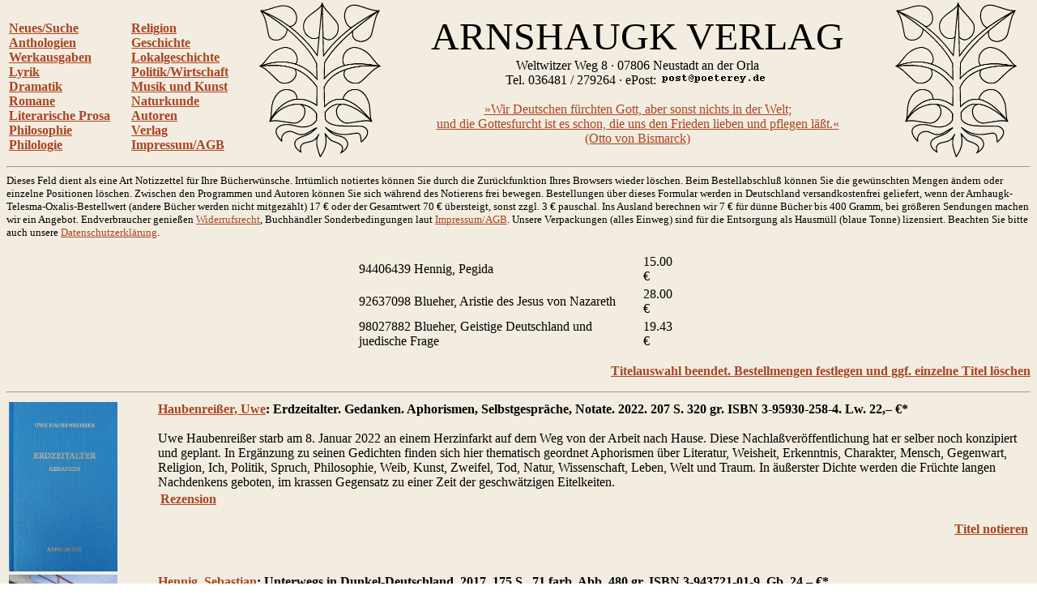

--- FILE ---
content_type: text/html
request_url: http://www.arnshaugk.de/index.php?v=7&korb=;;94406439%20Hennig,%20Pegida%3C/td%3E%3Ctd%3E15.00;92637098%20Blueher,%20Aristie%20des%20Jesus%20von%20Nazareth%3C/td%3E%3Ctd%3E28.00;98027882%20Blueher,%20Geistige%20Deutschland%20und%20juedische%20Frage%3C/td%3E%3Ctd%3E19.43
body_size: 13780
content:
<html>
<head>
<title>Arnshaugk</title></head><body topmargin="0" leftmagin="0" rightmargin="0" background="http://www.lammla.de/back.jpg" link="#aa4422" alink="#aa4422" vlink="#aa4422"><table width="100%"><tr><td><br><b><a href="index.php?v=0&korb=;;94406439 Hennig, Pegida</td><td>15.00;92637098 Blueher, Aristie des Jesus von Nazareth</td><td>28.00;98027882 Blueher, Geistige Deutschland und juedische Frage</td><td>19.43">Neues/Suche</font></a><br><a href="index.php?v=2&korb=;;94406439 Hennig, Pegida</td><td>15.00;92637098 Blueher, Aristie des Jesus von Nazareth</td><td>28.00;98027882 Blueher, Geistige Deutschland und juedische Frage</td><td>19.43">Anthologien</font></a><br><a href="index.php?v=3&korb=;;94406439 Hennig, Pegida</td><td>15.00;92637098 Blueher, Aristie des Jesus von Nazareth</td><td>28.00;98027882 Blueher, Geistige Deutschland und juedische Frage</td><td>19.43">Werkausgaben</font></a><br><a href="index.php?v=4&korb=;;94406439 Hennig, Pegida</td><td>15.00;92637098 Blueher, Aristie des Jesus von Nazareth</td><td>28.00;98027882 Blueher, Geistige Deutschland und juedische Frage</td><td>19.43">Lyrik</font></a><br><a href="index.php?v=5&korb=;;94406439 Hennig, Pegida</td><td>15.00;92637098 Blueher, Aristie des Jesus von Nazareth</td><td>28.00;98027882 Blueher, Geistige Deutschland und juedische Frage</td><td>19.43">Dramatik</font></a><br><a href="index.php?v=6&korb=;;94406439 Hennig, Pegida</td><td>15.00;92637098 Blueher, Aristie des Jesus von Nazareth</td><td>28.00;98027882 Blueher, Geistige Deutschland und juedische Frage</td><td>19.43">Romane</font></a><br><a href="index.php?v=7&korb=;;94406439 Hennig, Pegida</td><td>15.00;92637098 Blueher, Aristie des Jesus von Nazareth</td><td>28.00;98027882 Blueher, Geistige Deutschland und juedische Frage</td><td>19.43">Literarische Prosa</font></a><br><a href="index.php?v=8&korb=;;94406439 Hennig, Pegida</td><td>15.00;92637098 Blueher, Aristie des Jesus von Nazareth</td><td>28.00;98027882 Blueher, Geistige Deutschland und juedische Frage</td><td>19.43">Philosophie</font></a><br><a href="index.php?v=9&korb=;;94406439 Hennig, Pegida</td><td>15.00;92637098 Blueher, Aristie des Jesus von Nazareth</td><td>28.00;98027882 Blueher, Geistige Deutschland und juedische Frage</td><td>19.43">Philologie</font></a><br></b></td><td><br><b><a href="index.php?v=10&korb=;;94406439 Hennig, Pegida</td><td>15.00;92637098 Blueher, Aristie des Jesus von Nazareth</td><td>28.00;98027882 Blueher, Geistige Deutschland und juedische Frage</td><td>19.43">Religion</font></a><br><a href="index.php?v=11&korb=;;94406439 Hennig, Pegida</td><td>15.00;92637098 Blueher, Aristie des Jesus von Nazareth</td><td>28.00;98027882 Blueher, Geistige Deutschland und juedische Frage</td><td>19.43">Geschichte</font></a><br><a href="index.php?v=12&korb=;;94406439 Hennig, Pegida</td><td>15.00;92637098 Blueher, Aristie des Jesus von Nazareth</td><td>28.00;98027882 Blueher, Geistige Deutschland und juedische Frage</td><td>19.43">Lokalgeschichte</font></a><br><a href="index.php?v=13&korb=;;94406439 Hennig, Pegida</td><td>15.00;92637098 Blueher, Aristie des Jesus von Nazareth</td><td>28.00;98027882 Blueher, Geistige Deutschland und juedische Frage</td><td>19.43">Politik/Wirtschaft</font></a><br><a href="index.php?v=14&korb=;;94406439 Hennig, Pegida</td><td>15.00;92637098 Blueher, Aristie des Jesus von Nazareth</td><td>28.00;98027882 Blueher, Geistige Deutschland und juedische Frage</td><td>19.43">Musik und Kunst</font></a><br><a href="index.php?v=15&korb=;;94406439 Hennig, Pegida</td><td>15.00;92637098 Blueher, Aristie des Jesus von Nazareth</td><td>28.00;98027882 Blueher, Geistige Deutschland und juedische Frage</td><td>19.43">Naturkunde</font></a><br><a href="index.php?v=16&korb=;;94406439 Hennig, Pegida</td><td>15.00;92637098 Blueher, Aristie des Jesus von Nazareth</td><td>28.00;98027882 Blueher, Geistige Deutschland und juedische Frage</td><td>19.43">Autoren</font></a><br><a href="index.php?v=17&korb=;;94406439 Hennig, Pegida</td><td>15.00;92637098 Blueher, Aristie des Jesus von Nazareth</td><td>28.00;98027882 Blueher, Geistige Deutschland und juedische Frage</td><td>19.43">Verlag</font></a><br><a href="index.php?v=18&korb=;;94406439 Hennig, Pegida</td><td>15.00;92637098 Blueher, Aristie des Jesus von Nazareth</td><td>28.00;98027882 Blueher, Geistige Deutschland und juedische Frage</td><td>19.43">Impressum/AGB</font></a><br></b></td><td align="center"><img src="linde_wappen.gif" width="150"></td><td align="center"><font size="7">ARNSHAUGK VERLAG</font><br>Weltwitzer Weg 8 &middot; 07806 Neustadt an der Orla<br>Tel. 036481 / 279264 &middot; ePost: <img src="arnmail.gif"><br><br><a href="doebbeliner.pdf">�Wir Deutschen f�rchten Gott, aber sonst nichts in der Welt;<br>und die Gottesfurcht ist es schon, die uns den Frieden lieben und pflegen l��t.�<br>(Otto von Bismarck)</a></td><td align="center"><img src="linde_wappen.gif" width="150"></td></tr></table>
<hr><small>Dieses Feld dient als eine Art Notizzettel f&uuml;r Ihre B&uuml;cherw&uuml;nsche. Irrt&uuml;mlich notiertes k&ouml;nnen Sie durch die Zur&uuml;ckfunktion Ihres Browsers wieder l&ouml;schen. Beim Bestell&shy;abschlu&szlig; k&ouml;nnen Sie die gew&uuml;nschten Mengen &auml;ndern oder einzelne Positionen l&ouml;schen. Zwischen den Programmen und Autoren k&ouml;nnen Sie sich w&auml;hrend des Notierens frei bewegen. Bestellungen &uuml;ber dieses Formular werden in Deutschland versandkostenfrei geliefert, wenn der Arnhaugk-Telesma-Oxalis-Bestellwert (andere B&uuml;cher werden nicht mitgez&auml;hlt) 17 &euro; oder der Gesamtwert 70 &euro; &uuml;bersteigt, sonst zzgl. 3 &euro; pauschal. Ins Ausland berechnen wir 7 &euro; f&uuml;r d&uuml;nne B&uuml;cher bis 400 Gramm, bei gr&ouml;&szlig;eren Sendungen machen wir ein Angebot. Endverbraucher genie&szlig;en <a href="index.php?v=19&korb=;;94406439 Hennig, Pegida</td><td>15.00;92637098 Blueher, Aristie des Jesus von Nazareth</td><td>28.00;98027882 Blueher, Geistige Deutschland und juedische Frage</td><td>19.43">Widerrufsrecht</a>, Buchh&auml;ndler Sonderbedingungen laut <a href="index.php?v=18&korb=;;94406439 Hennig, Pegida</td><td>15.00;92637098 Blueher, Aristie des Jesus von Nazareth</td><td>28.00;98027882 Blueher, Geistige Deutschland und juedische Frage</td><td>19.43">Impressum/AGB</a>. Unsere Verpackungen (alles Einweg) sind f&uuml;r die Entsor&shy;gung als Hausm&uuml;ll (blaue Tonne) lizensiert. Beachten Sie bitte auch unsere <a href="index.php?v=20&korb=;;94406439 Hennig, Pegida</td><td>15.00;92637098 Blueher, Aristie des Jesus von Nazareth</td><td>28.00;98027882 Blueher, Geistige Deutschland und juedische Frage</td><td>19.43">Datenschutzerkl&auml;rung</a>.<br><br></small><table align="center" width="400"><tr><td>94406439 Hennig, Pegida</td><td>15.00 &euro;</td></tr><tr><td>92637098 Blueher, Aristie des Jesus von Nazareth</td><td>28.00 &euro;</td></tr><tr><td>98027882 Blueher, Geistige Deutschland und juedische Frage</td><td>19.43 &euro;</td></tr></table><p align="right"><b><a href="korrektur.php?korb=;;94406439 Hennig, Pegida</td><td>15.00;92637098 Blueher, Aristie des Jesus von Nazareth</td><td>28.00;98027882 Blueher, Geistige Deutschland und juedische Frage</td><td>19.43">Titelauswahl beendet. Bestellmengen festlegen und ggf. einzelne Titel l&ouml;schen</a></b></p><hr><table><tr><td valign="top" width="180"><img src="http://www.lammla.de/umschlag/9/95930258.jpg" width="134"</td><td valign="top"><b><a href="index.php?v=7&korb=;;94406439 Hennig, Pegida</td><td>15.00;92637098 Blueher, Aristie des Jesus von Nazareth</td><td>28.00;98027882 Blueher, Geistige Deutschland und juedische Frage</td><td>19.43&autor=Haubenrei%DFer,%20Uwe">Haubenrei&szlig;er, Uwe</a>: Erdzeitalter. Gedanken. Aphorismen, Selbstgespr&auml;che, Notate.  2022. 207 S.           320 gr. ISBN 3-95930-258-4. Lw. <nobr>22,&ndash; &euro;*</nobr></b><br><br>Uwe Haubenrei&szlig;er starb am 8. Januar 2022 an einem Herzinfarkt auf dem Weg von der Arbeit nach Hause. Diese Nachla&szlig;ver&ouml;ffentlichung hat er selber noch konzipiert und geplant. In Erg&auml;nzung zu seinen Gedichten finden sich hier thematisch geordnet Aphorismen &uuml;ber Literatur, Weisheit, Erkenntnis, Charakter, Mensch, Gegenwart, Religion, Ich, Politik, Spruch, Philosophie, Weib, Kunst, Zweifel, Tod, Natur, Wissenschaft, Leben, Welt und Traum. In &auml;u&szlig;erster Dichte werden die Fr&uuml;chte langen Nachdenkens geboten, im krassen Gegensatz zu einer Zeit der geschw&auml;tzigen Eitelkeiten.<table width="100%"><tr><td><b> <a target="rezension" href="http://nnz-online.de/news/news_lang.php?ArtNr=319565
">Rezension</a></td></tr></table><p align="right"><b><a href="index.php?v=7&x=&autor=&wg=&vl=&korb=;;94406439 Hennig, Pegida</td><td>15.00;92637098 Blueher, Aristie des Jesus von Nazareth</td><td>28.00;98027882 Blueher, Geistige Deutschland und juedische Frage</td><td>19.43;95930258+Haubenreiszer, Erdzeitalter</td><td>22.00"><nobr>Titel notieren</nobr></a></p></b></td></tr><tr><td valign="top" width="180"><img src="http://www.lammla.de/umschlag/9/94372101.jpg" width="134"</td><td valign="top"><b><a href="index.php?v=7&korb=;;94406439 Hennig, Pegida</td><td>15.00;92637098 Blueher, Aristie des Jesus von Nazareth</td><td>28.00;98027882 Blueher, Geistige Deutschland und juedische Frage</td><td>19.43&autor=Hennig,%20Sebastian">Hennig, Sebastian</a>: Unterwegs in Dunkel-Deutschland.  2017. 175 S., 71 farb. Abb.                                                       480 gr. ISBN 3-943721-01-9. Gb. <nobr>24,&ndash; &euro;*</nobr></b><br><br>Die dreiste Volksbeschimpfung ist in einem anderen Sinne als dem gemeinten bitter wahr, denn au&szlig;erhalb von Semperoper und Frauenkirche, wo die Sieger die Einheit feiern, ist es finster in Sachsen. In sterbenden D&ouml;rfern wird nur noch f&uuml;r Altgold-Ankauf geworben. &Uuml;berall zeigt sich, da&szlig; nicht etwa die DDR-Irrlehren, sondern die deutsche Geschichte und das deutsche Volk dem Ausverkauf preisgegeben sind. Hennigs Wanderungen lassen verwachsene Wege, zerfallene Br&uuml;cken, abgerissenen Gr&uuml;nderzeitstolz und verwaiste Kirchen sprechen. Ein Report des Niedergangs und der Schande.<table width="100%"><tr><td><b> <a target="rezension" href="http://dunkeldeutschland.jimdo.com">Netzseite des Titels</a> <a target="rezension" href="http://www.sz-online.de/nachrichten/immer-gewehr-bei-fuss-3703842.html
">Rezension</a> <a target="rezension" href="http://the-germanz.de/buchkritik-unterwegs-dunkeldeutschland/
">Rezension</a> <a target="rezension" href="http://youtube.com/watch?v=T_oQ2tSnlVw">Videovorstellung</a></td></tr></table><p align="right"><b><a href="index.php?v=7&x=&autor=&wg=&vl=&korb=;;94406439 Hennig, Pegida</td><td>15.00;92637098 Blueher, Aristie des Jesus von Nazareth</td><td>28.00;98027882 Blueher, Geistige Deutschland und juedische Frage</td><td>19.43;94372101+Hennig, Unterwegs in Dunkel-Deutschland</td><td>24.00"><nobr>Titel notieren</nobr></a></p></b></td></tr><tr><td valign="top" width="180"><img src="http://www.lammla.de/umschlag/9/94406475.jpg" width="134"</td><td valign="top"><b><a href="index.php?v=7&korb=;;94406439 Hennig, Pegida</td><td>15.00;92637098 Blueher, Aristie des Jesus von Nazareth</td><td>28.00;98027882 Blueher, Geistige Deutschland und juedische Frage</td><td>19.43&autor=Hofmannsthal,%20Hugo%20von">Hofmannsthal, Hugo von</a>: Wert und Ehre deutscher Sprache. Aufs&auml;tze. Mit einem Geleitwort von Burkhard Jahn.  2017. 203 S.                           240 gr. ISBN 3-944064-75-5. Gb. <nobr>18,&ndash; &euro;*</nobr></b><br><br>Die vorliegende Sammlung von Aufs&auml;tzen des Dichters, dem wir die Pr&auml;gung einer ganzen Epoche zu danken haben, bewegt sich im Rang zwischen Olympischer H&ouml;he des Genialen und einem bescheideneren &ndash; Auftrag und Situation geschuldeten &ndash; gleichwohl immer noch staunens�werten Niveau, das niemals unterschritten wird. <br>
Es ist, als &ouml;ffneten wir eine lang verschlossene, in seiner Bestimmung vergessene T&uuml;r, und wo der Ahnungslose vielleicht Dunkelheit erwarten k&ouml;nnte, Staub und Spinnweben, prangt uns ein Salon in strahlendem Licht entgegen, Entree zum Palast des Denkens jenseits der Moden, jenseits der marodierenden Bilderst&uuml;rmer. (Aus dem Vorwort)<table width="100%"><tr><td><b></td></tr></table><p align="right"><b><a href="index.php?v=7&x=&autor=&wg=&vl=&korb=;;94406439 Hennig, Pegida</td><td>15.00;92637098 Blueher, Aristie des Jesus von Nazareth</td><td>28.00;98027882 Blueher, Geistige Deutschland und juedische Frage</td><td>19.43;94406475+Hofmannsthal, Aufsaetze</td><td>18.00"><nobr>Titel notieren</nobr></a></p></b></td></tr><tr><td valign="top" width="180"><img src="http://www.lammla.de/umschlag/9/90300012.jpg" width="134"</td><td valign="top"><b><a href="index.php?v=7&korb=;;94406439 Hennig, Pegida</td><td>15.00;92637098 Blueher, Aristie des Jesus von Nazareth</td><td>28.00;98027882 Blueher, Geistige Deutschland und juedische Frage</td><td>19.43&autor=Hohoff,%20Curt">Hohoff, Curt</a>: Der Glanz des Wirklichen. Gelehrte Prosa als Kunst.  1997. 224 S.     414 gr. ISBN 3-903000-12-4. Gb. <nobr>22,&ndash; &euro;*</nobr></b><br><br>Hohoff gibt in weitspannenden biographisch-literatur- und kulturhistorischen Essays Bilder der gro&szlig;en wissenschaftlichen Prosa als Kunst. Aus dem Inhalt: Winckelmann, Hamann, Kant, Humboldt, M&uuml;ller, G&ouml;rres, Niebuhr, Fallmerayer, Ranke, Hehn, Bachofen, Mommsen, Ambrus, Burckhardt, Gregorovius, Justi.<table width="100%"><tr><td><b></td></tr></table><p align="right"><b><a href="index.php?v=7&x=&autor=&wg=&vl=&korb=;;94406439 Hennig, Pegida</td><td>15.00;92637098 Blueher, Aristie des Jesus von Nazareth</td><td>28.00;98027882 Blueher, Geistige Deutschland und juedische Frage</td><td>19.43;90300012+Hohoff, Glanz des Wirklichen</td><td>22.00"><nobr>Titel notieren</nobr></a></p></b></td></tr><tr><td valign="top" width="180"><img src="http://www.lammla.de/umschlag/9/94406405.jpg" width="134"</td><td valign="top"><b><a href="index.php?v=7&korb=;;94406439 Hennig, Pegida</td><td>15.00;92637098 Blueher, Aristie des Jesus von Nazareth</td><td>28.00;98027882 Blueher, Geistige Deutschland und juedische Frage</td><td>19.43&autor=Lammla,%20Uwe">Lammla, Uwe</a>: Das blaue Licht. Essays.  2014. 151 S.                  180 gr. ISBN 3-944064-05-4. Kt. <nobr>12,&ndash; &euro;*</nobr></b><br><br>Inhalt: Bauhaus und Lebensreform / Gradus ad Parnassum / Ein junger Dichter / Wider den &Auml;sthetizismus / Musik und Revolution / Die Lust des Sokrates / Zweifrontenkrieg / Kaiphas und Barabbas / Barmherzigkeit / Betrachtungen eines Unpolitischen / Das blaue Licht / Schwarzarbeit / N&auml;chstenliebe und Fernstenliebe / Wagner und sein Fall / Besuch in F&uuml;rstenwalde.<table width="100%"><tr><td><b> <a target="rezension" href="http://das-lindenblatt.info/frei/?autor=Helmut%20Roewer&titel=Das%20blaue%20Licht&text=blauelicht
">Rezension</a> <a target="rezension" href="http://amazon.de/review/RQAPWXR5X07WY/ref=cm_srch_res_rtr_alt_1
">Rezension</a> <a target="rezension" href="http://arnshaugk.de/rez/palmbaum_kalz_lammla.pdf
">Rezension</a></td></tr></table><p align="right"><b><a href="index.php?v=7&x=&autor=&wg=&vl=&korb=;;94406439 Hennig, Pegida</td><td>15.00;92637098 Blueher, Aristie des Jesus von Nazareth</td><td>28.00;98027882 Blueher, Geistige Deutschland und juedische Frage</td><td>19.43;94406405+Lammla, Blaue Licht</td><td>12.00"><nobr>Titel notieren</nobr></a></p></b></td></tr><tr><td valign="top" width="180"><img src="http://www.lammla.de/umschlag/9/92637040.jpg" width="134"</td><td valign="top"><b><a href="index.php?v=7&korb=;;94406439 Hennig, Pegida</td><td>15.00;92637098 Blueher, Aristie des Jesus von Nazareth</td><td>28.00;98027882 Blueher, Geistige Deutschland und juedische Frage</td><td>19.43&autor=Lammla,%20Uwe">Lammla, Uwe</a>: Erlk&ouml;nig. Essays zur deutschen Dichtung und Religion.  2009. 141 S.                                       155 gr. ISBN 3-926370-40-8. Kt. <nobr>12,&ndash; &euro;*</nobr></b><br><br>Inhalt: Rechts und links. Eine Glosse / Das Reimgedicht. Ein modernes Tabu / Dein Reich komme. Meditationen zum Vaterunser / Erlk&ouml;nig. Ballade und Mythos / Heiliger Hain. Rater und Refugium / &Auml;quilibrium. Adnoten zur Umweltbewegung / Diktynna. Ein neues Jahrbuch / Europa. Motiv und Gestalt / Helenas Heimkehr. Erinnerungen an Aichelburg / &Uuml;ber das Pathetische / Die naturmagische Schule / Lieder des Prinzen Vogelfrei.<table width="100%"><tr><td><b> <a target="rezension" href="http://jf-archiv.de/archiv09/200924060550.htm
">Rezension</a></td></tr></table><p align="right"><b><a href="index.php?v=7&x=&autor=&wg=&vl=&korb=;;94406439 Hennig, Pegida</td><td>15.00;92637098 Blueher, Aristie des Jesus von Nazareth</td><td>28.00;98027882 Blueher, Geistige Deutschland und juedische Frage</td><td>19.43;92637040+Lammla, Erlkoenig</td><td>12.00"><nobr>Titel notieren</nobr></a></p></b></td></tr><tr><td valign="top" width="180"><img src="http://www.lammla.de/umschlag/9/95930246.jpg" width="134"</td><td valign="top"><b><a href="index.php?v=7&korb=;;94406439 Hennig, Pegida</td><td>15.00;92637098 Blueher, Aristie des Jesus von Nazareth</td><td>28.00;98027882 Blueher, Geistige Deutschland und juedische Frage</td><td>19.43&autor=Lammla,%20Uwe">Lammla, Uwe</a>: Testament eines Goldkorns. Erz&auml;hlungen, Reden, Essays.  2021. 164 S.                              160 gr. ISBN 3-95930-246-0. Kt. <nobr>12,&ndash; &euro;*</nobr></b><br><br>Inhalt: Was ist ein guter Text? / Form und Inhalt im Gedicht / Der Essay / Rilke und Ru&szlig;land / Poll / Feuer / Der Herr Gevatter / Testament eines Goldkorns / Bahnw&auml;rter Thing / Ich w&uuml;rde gerne fernsehen! / Nachruf f&uuml;r Dieter Wolf / Deutsche Dichtung? / Wo der Pfeffer w&auml;chst / Basch Tschelik und der Lumpensammler / Die S&auml;ule an der Rothenburg / Osterspaziergang / Zw&ouml;lfton in Einbeck / Ein Mittsommertraum / Bis hierhin hat mich Gott gebracht.<table width="100%"><tr><td><b></td></tr></table><p align="right"><b><a href="index.php?v=7&x=&autor=&wg=&vl=&korb=;;94406439 Hennig, Pegida</td><td>15.00;92637098 Blueher, Aristie des Jesus von Nazareth</td><td>28.00;98027882 Blueher, Geistige Deutschland und juedische Frage</td><td>19.43;95930246+Lammla, Testament eines Goldkorns</td><td>12.00"><nobr>Titel notieren</nobr></a></p></b></td></tr><tr><td valign="top" width="180"><img src="http://www.lammla.de/umschlag/9/92637094.jpg" width="134"</td><td valign="top"><b><a href="index.php?v=7&korb=;;94406439 Hennig, Pegida</td><td>15.00;92637098 Blueher, Aristie des Jesus von Nazareth</td><td>28.00;98027882 Blueher, Geistige Deutschland und juedische Frage</td><td>19.43&autor=">Lange, Horst</a> / <a href="index.php?v=7&korb=;;94406439 Hennig, Pegida</td><td>15.00;92637098 Blueher, Aristie des Jesus von Nazareth</td><td>28.00;98027882 Blueher, Geistige Deutschland und juedische Frage</td><td>19.43&autor="> Schaefer, Oda</a> / <a href="index.php?v=7&korb=;;94406439 Hennig, Pegida</td><td>15.00;92637098 Blueher, Aristie des Jesus von Nazareth</td><td>28.00;98027882 Blueher, Geistige Deutschland und juedische Frage</td><td>19.43&autor="> Sch&auml;fer, Hans Dieter</a>: Tageb&uuml;cher aus dem Zweiten Weltkrieg. Mit einem Lebensbild, Nachwort, Anmerkungen.  2012. 343 S., 5 Abb. a. Taf.                                                      420 gr. ISBN 3-926370-94-7. Kt. <nobr>26,&ndash; &euro;*</nobr></b><br><br>Horst Langes Kriegstageb&uuml;cher sind ein ungeschminktes Zeitdokument. Der Autor erwog zu keinem Zeitpunkt eine Ver&ouml;ffentlichung und legte den wenigen Lesern strengste Vertraulichkeit auf. Wir erleben vom Ru&szlig;landfeldzug bis zum Untergang der Reichshauptstadt Eindr&uuml;cke, wie sie nur der Dichter der Nachwelt &uuml;berliefern kann.<table width="100%"><tr><td><b> <a target="rezension" href="http://das-lindenblatt.info/frei/?autor=Helmut%20Roewer&titel=Tageb%FCcher%20aus%20dem%20Zweiten%20Weltkrieg&text=langerez
">Rezension</a></td></tr></table><p align="right"><b><a href="index.php?v=7&x=&autor=&wg=&vl=&korb=;;94406439 Hennig, Pegida</td><td>15.00;92637098 Blueher, Aristie des Jesus von Nazareth</td><td>28.00;98027882 Blueher, Geistige Deutschland und juedische Frage</td><td>19.43;92637094+Lange, Tagebuecher aus dem Zweiten Weltkrieg</td><td>26.00"><nobr>Titel notieren</nobr></a></p></b></td></tr><tr><td valign="top" width="180"><img src="http://www.lammla.de/umschlag/9/92637042.jpg" width="134"</td><td valign="top"><b><a href="index.php?v=7&korb=;;94406439 Hennig, Pegida</td><td>15.00;92637098 Blueher, Aristie des Jesus von Nazareth</td><td>28.00;98027882 Blueher, Geistige Deutschland und juedische Frage</td><td>19.43&autor=Mangin,%20Serge">Mangin, Serge</a>: Erwachen in Sparta. Ein griechisches Tagebuch.  2008. 249 S.                360 gr. ISBN 3-926370-42-4. Kt. <nobr>17,50 &euro;*</nobr></b><br><br>Der r&ouml;mische Historiker Tacitus hielt in der Hohen Kaiserzeit seinen Landsleuten die Germanen vor Augen. An ihnen sollten die R&ouml;mer ihre Dekadenz erkennen. Der franz&ouml;sische Bildhauer und Wahlm&uuml;nchener Serge Mangin konfrontiert uns in seinem Buch mit der alten Kultur von Sparta und dem dorischen Kreta. In seinem Tagebuch schreibt er von seinen Begegnungen mit dem Genius Loci des alten Hellas und jenen Menschen, die heute dort leben oder als Urlauber und Aussteiger ihre Tr&auml;ume verwirklichen wollen. Als Bildhauer, der es gewohnt ist, unter die Haut zu schauen, findet Mangin in seinem Turm auf Kreta &ndash; gleicherma&szlig;en Asylst&auml;tte eines Angewiderten, asketische Klause eines Stille und Erkenntnis suchenden Einsiedlers und hohe Warte eines Sehenden &ndash; die Kraft und die Konzentration, sich mit den brennendsten Niedergangsph&auml;nomenen unserer Gesellschaft auseinanderzusetzen: Infantilisierung, Amerikanisierung, spie&szlig;iges 68er Gehabe, feministische Extremismem, staatliche Regelungswut und Machtgel&uuml;ste, zunehmender Verlust der abendl&auml;ndischen Identit&auml;t.<table width="100%"><tr><td><b></td></tr></table><p align="right"><b><a href="index.php?v=7&x=&autor=&wg=&vl=&korb=;;94406439 Hennig, Pegida</td><td>15.00;92637098 Blueher, Aristie des Jesus von Nazareth</td><td>28.00;98027882 Blueher, Geistige Deutschland und juedische Frage</td><td>19.43;92637042+Mangin, Erwachen in Sparta</td><td>17.50"><nobr>Titel notieren</nobr></a></p></b></td></tr><tr><td valign="top" width="180"><img src="http://www.lammla.de/umschlag/89/89409047.jpg" width="134"</td><td valign="top"><b><a href="index.php?v=7&korb=;;94406439 Hennig, Pegida</td><td>15.00;92637098 Blueher, Aristie des Jesus von Nazareth</td><td>28.00;98027882 Blueher, Geistige Deutschland und juedische Frage</td><td>19.43&autor=Mann,%20Klaus">Mann, Klaus</a>: Briefe und Antworten 1922-1949. 362 Briefe und 99 Gegenbriefe.  1990. 823 S.       540 gr. ISBN 3-89409-047-2. Kt. <nobr>6,&ndash; &euro;*</nobr></b><br><br><table width="100%"><tr><td><b></td></tr></table><p align="right"><b><a href="index.php?v=7&x=&autor=&wg=&vl=&korb=;;94406439 Hennig, Pegida</td><td>15.00;92637098 Blueher, Aristie des Jesus von Nazareth</td><td>28.00;98027882 Blueher, Geistige Deutschland und juedische Frage</td><td>19.43;89409047+Mann, Briefe und Antworten</td><td>6.00"><nobr>Titel notieren</nobr></a></p></b></td></tr><tr><td valign="top" width="180"><img src="http://www.lammla.de/umschlag/89/89409011.jpg" width="134"</td><td valign="top"><b><a href="index.php?v=7&korb=;;94406439 Hennig, Pegida</td><td>15.00;92637098 Blueher, Aristie des Jesus von Nazareth</td><td>28.00;98027882 Blueher, Geistige Deutschland und juedische Frage</td><td>19.43&autor=Mann,%20Klaus">Mann, Klaus</a>: Tageb&uuml;cher 1940 - 1943.  1991. 259 S.         260 gr. ISBN 3-89409-011-1. Kt. <nobr>8,&ndash; &euro;*</nobr></b><br><br><table width="100%"><tr><td><b></td></tr></table><p align="right"><b><a href="index.php?v=7&x=&autor=&wg=&vl=&korb=;;94406439 Hennig, Pegida</td><td>15.00;92637098 Blueher, Aristie des Jesus von Nazareth</td><td>28.00;98027882 Blueher, Geistige Deutschland und juedische Frage</td><td>19.43;89409011+Mann, Tagebuecher 1940-43</td><td>8.00"><nobr>Titel notieren</nobr></a></p></b></td></tr><tr><td valign="top" width="180"><img src="http://www.lammla.de/umschlag/85/85418186.jpg" width="134"</td><td valign="top"><b><a href="index.php?v=7&korb=;;94406439 Hennig, Pegida</td><td>15.00;92637098 Blueher, Aristie des Jesus von Nazareth</td><td>28.00;98027882 Blueher, Geistige Deutschland und juedische Frage</td><td>19.43&autor=Raspail,%20Jean">Raspail, Jean</a>: Die Axt aus der Steppe. Reisen auf verwehten Spuren.  2019. 280 S.      440 gr. ISBN 3-85418-186-8. Gb. <nobr>24,&ndash; &euro;</nobr></b><br><br>Von den letzten Ainu, Ureinwohner Japans, bis zu dessen Katakomben-Katholiken, die aus Jahrhunderten erbarmungsloser Verfolgung mit fast unkenntlichem Ritus, aber ungebrochen glaubensfest wiederauftauchten; von der Halbg&ouml;tter-D&auml;mmerung der Uru in den Anden, die von den umgebenden V&ouml;lkern abwechselnd angebetet und abgeschlachtet wurden, bis zu den letzten Alakaluf-Seenomaden in den St&uuml;rmen der Magellanstra&szlig;e; von versprengten franz&ouml;sischen Soldaten, die im 2. Weltkrieg tief in den russischen W&auml;ldern auf Nachfahren ihrer Landsleute treffen, die 130 Jahre davor mit Napoleons Grande Arm&eacute;e den selben Kreuzweg gegangen waren bis zu Attilas Hunnen auf den Katalaunischen Feldern: Jean Raspail folgt quer durch drei Kontinente den F&auml;hrten der jeweils Letzten ihrer Art.<table width="100%"><tr><td><b></td></tr></table><p align="right"><b><a href="index.php?v=7&x=&autor=&wg=&vl=&korb=;;94406439 Hennig, Pegida</td><td>15.00;92637098 Blueher, Aristie des Jesus von Nazareth</td><td>28.00;98027882 Blueher, Geistige Deutschland und juedische Frage</td><td>19.43;85418186+Raspail, Axt aus der Steppe</td><td>24.00"><nobr>Titel notieren</nobr></a></p></b></td></tr><tr><td valign="top" width="180"><img src="http://www.lammla.de/umschlag/9/92637087.jpg" width="134"</td><td valign="top"><b><a href="index.php?v=7&korb=;;94406439 Hennig, Pegida</td><td>15.00;92637098 Blueher, Aristie des Jesus von Nazareth</td><td>28.00;98027882 Blueher, Geistige Deutschland und juedische Frage</td><td>19.43&autor=Schaefer,%20Oda">Schaefer, Oda</a>: Auch wenn du tr&auml;umst, gehen die Uhren. Erinnerungen bis 1945.  2012. 342 S., 1 Portr&auml;t.                         480 gr. ISBN 3-926370-87-4. Lw. <nobr>34,&ndash; &euro;*</nobr></b><br><br>Landschaft und Menschen Ostpreu&szlig;ens und des Baltikum sind erste Eindr&uuml;cke des sensiblen Kindes. Vom Beginn der 20er Jahre an wird die schillernde, nerv&ouml;se Hauptstadt Berlin und die Turbulenz des k&uuml;nstlerischen und literarischen Milieus zum Schauplatz des Lebensberichts. Im Mittelpunkt stehen Freundschaften, die sich gerade in der Isolation des Dritten Reiches und des Krieges bew&auml;hren m&uuml;ssen.<table width="100%"><tr><td><b> <a target="rezension" href="http://das-lindenblatt.info/frei/?autor=Uwe%20Lammla&titel=Poll&text=poll
">Rezension</a></td></tr></table><p align="right"><b><a href="index.php?v=7&x=&autor=&wg=&vl=&korb=;;94406439 Hennig, Pegida</td><td>15.00;92637098 Blueher, Aristie des Jesus von Nazareth</td><td>28.00;98027882 Blueher, Geistige Deutschland und juedische Frage</td><td>19.43;92637087+Schaefer, Erinnerungen 1</td><td>34.00"><nobr>Titel notieren</nobr></a></p></b></td></tr><tr><td valign="top" width="180"><img src="http://www.lammla.de/umschlag/9/92637088.jpg" width="134"</td><td valign="top"><b><a href="index.php?v=7&korb=;;94406439 Hennig, Pegida</td><td>15.00;92637098 Blueher, Aristie des Jesus von Nazareth</td><td>28.00;98027882 Blueher, Geistige Deutschland und juedische Frage</td><td>19.43&autor=Schaefer,%20Oda">Schaefer, Oda</a>: Die leuchtenden Feste &uuml;ber der Trauer. Erinnerungen aus der Nachkriegszeit.  2012. 175 S.                           260 gr. ISBN 3-926370-88-2. Lw. <nobr>28,&ndash; &euro;*</nobr></b><br><br>Der zweite Teil der Erinnerungen Oda Schaefers beginnt mit der Flucht aus Berlin und beschreibt die kargen Jahre am Alpenrand. Die Dichterin und ihr kriegsversehrter Mann lehnen Einladungen nach Ost-Berlin ab, auch eine Villa eines verhafteten Nationalsozialisten mag ihnen nicht als Heim taugen. Mit der W&auml;hrungsreform professionalisiert sich das geistige Leben in M&uuml;nchen und erstickt so manche kurzzeitige Hoffnung. Das Refugium bleibt allein die Natur, einsame G&auml;nge durch die Berge und die W&auml;lder. Die Dichterin betrachtet die Keimlinge im Fr&uuml;hjahr und meditiert &uuml;ber einer Schlangenhaut. Dem aufmerksamen Lesen kann nicht verborgen bleiben, was hier alles ausgespart wird.<table width="100%"><tr><td><b> <a target="rezension" href="http://das-lindenblatt.info/frei/?autor=Eberhard%20Horst&titel=Gegen%20die%20Dunkelheit%20der%20Welt&text=horst
">Rezension</a></td></tr></table><p align="right"><b><a href="index.php?v=7&x=&autor=&wg=&vl=&korb=;;94406439 Hennig, Pegida</td><td>15.00;92637098 Blueher, Aristie des Jesus von Nazareth</td><td>28.00;98027882 Blueher, Geistige Deutschland und juedische Frage</td><td>19.43;92637088+Schaefer, Erinnerungen 2</td><td>28.00"><nobr>Titel notieren</nobr></a></p></b></td></tr><tr><td valign="top" width="180"><img src="http://www.lammla.de/umschlag/9/95930203.jpg" width="134"</td><td valign="top"><b><a href="index.php?v=7&korb=;;94406439 Hennig, Pegida</td><td>15.00;92637098 Blueher, Aristie des Jesus von Nazareth</td><td>28.00;98027882 Blueher, Geistige Deutschland und juedische Frage</td><td>19.43&autor=Schilling,%20Rolf">Schilling, Rolf</a>: Auf weitestem Feld. Notate zur Dichtung, Kunst, Musik und einigen anderen Dingen. 1992-2018.  2019. 287 S.              400 gr. ISBN 3-95930-203-7. Lw. <nobr>28,&ndash; &euro;*</nobr></b><br><br>Dieses Buch versammelt in chronologischer Folge Texte, die seit 1992 entstanden sind� Es handelt sich vorwiegend um Notate zu Dichtern, K&uuml;nstlern, Musikern, zu Autoren im weitesten Sinne, die f&uuml;r mich im Laufe der Zeit bedeutsam waren und es bis heute sind, als Anreger, Best&auml;rker und Bes&auml;nftiger, Ermutiger und Segensspender. Goethe und Nietzsche, Kleist und Stifter, Schubert und Bach, Shakespeare und Val&eacute;ry wird man &ouml;fters genannt finden und noch manchen, der zum inneren Kreis geh&ouml;rt. Der wird ja kleiner mit den Jahren, aber man darf sich auch &uuml;ber Zuwachs freuen, vor allem aus der j&uuml;ngeren Generation &ndash; nach den S&ouml;hnen treten mittlerweile die Enkel auf� Was fruchtbar ist, allein ist wahr, sagt der Dichterf&uuml;rst, und wenn die S&auml;mereyen, die hier ausgestreut sind, Fr&uuml;chte tragen, so ist mein Anliegen aufs sch&ouml;nste erf&uuml;llt.<table width="100%"><tr><td><b></td></tr></table><p align="right"><b><a href="index.php?v=7&x=&autor=&wg=&vl=&korb=;;94406439 Hennig, Pegida</td><td>15.00;92637098 Blueher, Aristie des Jesus von Nazareth</td><td>28.00;98027882 Blueher, Geistige Deutschland und juedische Frage</td><td>19.43;95930203+Schilling, Auf weitestem Feld</td><td>28.00"><nobr>Titel notieren</nobr></a></p></b></td></tr><tr><td valign="top" width="180"><img src="http://www.lammla.de/umschlag/9/92637022.jpg" width="134"</td><td valign="top"><b><a href="index.php?v=7&korb=;;94406439 Hennig, Pegida</td><td>15.00;92637098 Blueher, Aristie des Jesus von Nazareth</td><td>28.00;98027882 Blueher, Geistige Deutschland und juedische Frage</td><td>19.43&autor=Schilling,%20Rolf">Schilling, Rolf</a>: Aus Ariel-Tagen. Notizen, Aphorismen, Entw&uuml;rfe.  1995. 159 S.                         258 gr. ISBN 3-926370-22-X. Lw. <nobr>22,&ndash; &euro;*</nobr></b><br><br>Die Ariel-Tage reichen von Mai 1975 bis Dezember 1980. Sie bilden ein Ganzes, eine Epoche in meinem Leben: den Schritt zu mir selbst, innerlich und &auml;u&szlig;erlich. In Titeln wie Ariel, Angelos, &raquo;Die fr&uuml;hen Himmel&laquo;, in Symbolen wie dem Horusfalken, dem Abend-Aar, dem &raquo;Sp&auml;her am offenen Tor&laquo;, in Formeln wie &raquo;Der Falke emp&ouml;rt sich zum Flug&laquo; hat jene Aufbruchszeit ihren Ausdruck gefunden.<br>
Ein paar Daten zum &auml;u&szlig;eren Lebensgang: Bis zum Mai 1977 war ich als Philosoph in Ilmenau t&auml;tig, quittierte dann meinen Dienst, verbrachte ein Dreivierteljahr auf Reisen, lie&szlig; mich Anfang 1978 in Gro&szlig; Wokern (Mecklenburg) nieder, seit November 1978 lebe ich mit Frau und Kindern in meinem Heimatort Bielen.<br>
Ich schrieb vor allem Gedichte, was an Prosa nebenher entstand, vereinigt dieses Buch. Auswahl- und Ordnungs-Prinzipien sind mir gegenw&auml;rtig, aber ich kann sie nicht explizit angeben. Es handelt sich um Selbstgespr&auml;che, Aphorismen, Fragmente, Entw&uuml;rfe, kleine Essays. Die Texte sind aus den Notizb&uuml;chern abgezweigt, die ich seit dem Herbst 1968 f&uuml;hre. Sie sind nicht als fortlaufendes Tagebuch gedacht und ohne k&uuml;nstlerische Ambition geschrieben. Aber vielleicht macht eben dies ihren Reiz aus.<table width="100%"><tr><td><b></td></tr></table><p align="right"><b><a href="index.php?v=7&x=&autor=&wg=&vl=&korb=;;94406439 Hennig, Pegida</td><td>15.00;92637098 Blueher, Aristie des Jesus von Nazareth</td><td>28.00;98027882 Blueher, Geistige Deutschland und juedische Frage</td><td>19.43;92637022+Schilling, Aus Ariel-Tagen</td><td>22.00"><nobr>Titel notieren</nobr></a></p></b></td></tr><tr><td valign="top" width="180"><img src="http://www.lammla.de/umschlag/9/92637005.jpg" width="134"</td><td valign="top"><b><a href="index.php?v=7&korb=;;94406439 Hennig, Pegida</td><td>15.00;92637098 Blueher, Aristie des Jesus von Nazareth</td><td>28.00;98027882 Blueher, Geistige Deutschland und juedische Frage</td><td>19.43&autor=Schilling,%20Rolf">Schilling, Rolf</a>: Das Holde Reich. Essays zur Symbolik.  1990. 239 S.                           344 gr. ISBN 3-926370-05-X. Lw. <nobr>28,&ndash; &euro;*</nobr></b><br><br>&raquo;Das Holde Reich: das ist zun&auml;chst die Landschaft, aus der ich komme, die Goldene Aue zwischen Harz und Kyffh&auml;user, wo der ganze Palimpsest von deutschem Mythos, Traum und Wahn zum Erbe geh&ouml;rt. Aber auch der andere Satz trifft zu: Das Holde Reich ist die Welt. Alles Symbolische deutet aufs Ganze: von hier aus spinnen sich F&auml;den zur Zahl, zur Gestalt, zur Falterwelt Chinas, zur Messingstadt, zum Hades, zu den G&ouml;ttern und Sternen. Die Goldene Aue war nur der Einstieg, ein Schl&uuml;ssel unter anderen, der Schl&uuml;ssel f&uuml;r mich. Was mich am Traum-Harz lockt, ist nicht das Soziale, kaum das Historische, eher die Burgen als die Kirchen und vor den Burgen die Ruinen, aber auch diese im Grunde nicht: das alles ist Peripherie. Die F&auml;hrte, der ich zu folgen gewillt bin, f&uuml;hrt zur&uuml;ck ins Elementare, zu den Thing-Linden, den Wallungen, die den Castellen vorausgingen, zu Adler, Schlange und Gral.&laquo;<br>
Das Buch enth&auml;lt folgende Essays: 1. Das Holde Reich. Quedlinburger Prolog, 2. Gestalt und Lebenszeit. Ein Zahlenspiel um ernste Dinge, 3. Herbstwacht am Kyffh&auml;user, 4. Pilz-Paradiese. Ein Streifzug im Unteren Reich, 5. Falken und Falter. West-&ouml;stliche Flugspiele zwischen Tag und Traum, 6. Questenberg. F&auml;hrten im Traum-Harz, 7. Die Siegel Saturns. Ferneres &uuml;ber Zeit, Gestalt und Zahlen-Magie, 8. Der Unsichtbare Gral, 9. Eiche, Quester und Schlange.<table width="100%"><tr><td><b></td></tr></table><p align="right"><b><a href="index.php?v=7&x=&autor=&wg=&vl=&korb=;;94406439 Hennig, Pegida</td><td>15.00;92637098 Blueher, Aristie des Jesus von Nazareth</td><td>28.00;98027882 Blueher, Geistige Deutschland und juedische Frage</td><td>19.43;92637005+Schilling, Holde Reich</td><td>28.00"><nobr>Titel notieren</nobr></a></p></b></td></tr><tr><td valign="top" width="180"><img src="http://www.lammla.de/umschlag/9/92637021.jpg" width="134"</td><td valign="top"><b><a href="index.php?v=7&korb=;;94406439 Hennig, Pegida</td><td>15.00;92637098 Blueher, Aristie des Jesus von Nazareth</td><td>28.00;98027882 Blueher, Geistige Deutschland und juedische Frage</td><td>19.43&autor=Schilling,%20Rolf">Schilling, Rolf</a>: Eros und Ares. Essays.  1994. 95 S.                   112 gr. ISBN 3-926370-21-1. Kt. <nobr>14,&ndash; &euro;*</nobr></b><br><br>In den drei Essays, die in diesem Buch erstmals erscheinen, nimmt sich Rolf Schilling Themen an, die in Deutschland mit einem Tabu belegt sind: &raquo;Eros und Ares&laquo; (1990) behandelt Liebe und Krieg als Wege der Grenz&uuml;berschreitung und Ann&auml;herung an die menschlichen M&ouml;glichkeiten, die wir mit den Namen der G&ouml;tter bezeichnen. Es geht dem Autor um eine Wiedergeburt des Kultus jenseits des Christentums, des Eros jenseits der Psychoanalyse, der Kunst jenseits der Moderne und des Lebens jenseits der Demokratie. &raquo;Begegnung mit Breker&laquo; (1992) gedenkt der gemeinsamen Arbeit an dem Buch &raquo;Tage der G&ouml;tter&laquo;, das durch den Tod Arno Brekers zum Verm&auml;chtnis wurde. Dar&uuml;berhinaus bietet der Essay eine profunde Kritik der Moderne und benennt die Gr&uuml;nde f&uuml;r die fortgesetzte Feme, der Brekers epochales Werk ausgesetzt ist. In den &raquo;Homerischen Fragen&laquo; (1992) geht es erneut um das klassische Menschenbild, die M&ouml;glichkeiten des Einzelnen und die mythische und geschichtliche Substanz, aus der er seine Identit&auml;t gewinnt. Das Entscheidende bleibt die Apotheosen-Kunst, die Verherrlichung der irdischen Welt noch im Schmerz, die Bejahung des Lebens noch im Tod.<table width="100%"><tr><td><b></td></tr></table><p align="right"><b><a href="index.php?v=7&x=&autor=&wg=&vl=&korb=;;94406439 Hennig, Pegida</td><td>15.00;92637098 Blueher, Aristie des Jesus von Nazareth</td><td>28.00;98027882 Blueher, Geistige Deutschland und juedische Frage</td><td>19.43;92637021+Schilling, Eros und Ares</td><td>14.00"><nobr>Titel notieren</nobr></a></p></b></td></tr><tr><td valign="top" width="180"><img src="http://www.lammla.de/umschlag/9/92637004.jpg" width="134"</td><td valign="top"><b><a href="index.php?v=7&korb=;;94406439 Hennig, Pegida</td><td>15.00;92637098 Blueher, Aristie des Jesus von Nazareth</td><td>28.00;98027882 Blueher, Geistige Deutschland und juedische Frage</td><td>19.43&autor=Schilling,%20Rolf">Schilling, Rolf</a>: Kreis der Gestalten. Zw&ouml;lf Huldigungen.  1990. 223 S.                       324 gr. ISBN 3-926370-04-1. Lw. <nobr>24,&ndash; &euro;*</nobr></b><br><br>Die Literatur ist ein Abenteuer. Nicht nur das des Schreibens, auch das des Lesens und Wiederlesens und, nicht zuletzt, das Abenteuer des &Uuml;bersetzens. Wir entdecken Autoren oder verfehlen sie, manchen sp&uuml;ren wir jahrelang nach, von manchen werden wir j&auml;h &uuml;berfallen. Andere, die wir zu besitzen glaubten, gehen uns wieder verloren ... Es gibt Kometen und Meteore, Fixsterne und Wiederg&auml;nger. Am Ende sind es einige wenige, denen wir die Treue halten, die wir mit uns nehmen, wohin wir auch gehen.<br>
Das Buch enth&auml;lt folgende Essays: 1. Stefan George. Gedanken &uuml;ber einen unzeitgem&auml;&szlig;en Dichter, 2. Rede &uuml;ber Hofmannsthal. Zum 100. Geburtstag des Dichters, 3. Wagner oder die Liebe zum Perversen, 4. Wiederbegegnung mit Proust, 5. Zum Nietzsche-Tag. Rede auf dem Kirchhof zu R&ouml;cken, 6. Goethes magischer Touch, 7. Gedenkblatt f&uuml;r Dante Gabriel Rossetti, 8. Fritz Usinger zum Ged&auml;chtnis, 9. Weckruf und Mohn. Der Dichter Uwe Lammla, 10. Borges Trismegistos, 11. Abenteuer mit Swinburne, 12. M&auml;rchenhaftes Dasein. Anmerkungen zu Ernst J&uuml;nger, 13. Nietzsches Ring der Ringe.<table width="100%"><tr><td><b></td></tr></table><p align="right"><b><a href="index.php?v=7&x=&autor=&wg=&vl=&korb=;;94406439 Hennig, Pegida</td><td>15.00;92637098 Blueher, Aristie des Jesus von Nazareth</td><td>28.00;98027882 Blueher, Geistige Deutschland und juedische Frage</td><td>19.43;92637004+Schilling, Kreis der Gestalten</td><td>24.00"><nobr>Titel notieren</nobr></a></p></b></td></tr><tr><td valign="top" width="180"><img src="http://www.lammla.de/umschlag/9/92637025.jpg" width="134"</td><td valign="top"><b><a href="index.php?v=7&korb=;;94406439 Hennig, Pegida</td><td>15.00;92637098 Blueher, Aristie des Jesus von Nazareth</td><td>28.00;98027882 Blueher, Geistige Deutschland und juedische Frage</td><td>19.43&autor=Schilling,%20Rolf">Schilling, Rolf</a>: Lebens Mittag. Erstes Buch. Notizen und Tr&auml;ume.  1995. 351 S.                    468 gr. ISBN 3-926370-25-4. Lw. <nobr>58,&ndash; &euro;*</nobr></b><br><br>Der Herbst 1989 bedeutet eine Z&auml;sur im &auml;u&szlig;eren Leben: mit dem Refugium war es vorerst vorbei, ich begab mich in die Welt, die mir bis dahin verschlossen war, und machte mir Dinge zu eigen, die man durch Erfahrung erringt. Vor allem das erste Jahr nach dem Fall der Mauer brachte eine F&uuml;lle von Begegnungen, von denen die mit Ernst J&uuml;nger und mit Arno Breker die wichtigsten sind. Sp&auml;ter dann, im Herbst 1993, lernte ich Leni Riefenstahl kennen, und mit diesem Dreigestirn aus der Generation meiner Gro&szlig;eltern sind die Zeitgenossen benannt, aus deren Vorbild ich Kraft und Ermutigung f&uuml;r mein eigenes Tun sch&ouml;pfte. Ein entscheidendes Ereignis in jener Zeit war auch die Publikation der Werkausgabe in zun&auml;chst sieben B&auml;nden durch die Edition Arnshaugk. Man zieht gelassener seine Bahn, wenn man die Ernte in der Scheuer wei&szlig;. Im &uuml;brigen mag ich die vielen Tage, die ich in Frankfurt, Bonn, Hannover und anderswo verbrachte, nicht als verloren ansehen, es gibt im Leben keine verlorene Zeit. Aber ich kehrte doch bald, im September 1991, mit Entschlossenheit in meinen Garten und ans Werk zur&uuml;ck.<table width="100%"><tr><td><b></td></tr></table><p align="right"><b><a href="index.php?v=7&x=&autor=&wg=&vl=&korb=;;94406439 Hennig, Pegida</td><td>15.00;92637098 Blueher, Aristie des Jesus von Nazareth</td><td>28.00;98027882 Blueher, Geistige Deutschland und juedische Frage</td><td>19.43;92637025+Schilling, Lebens Mittag. Erstes Buch</td><td>58.00"><nobr>Titel notieren</nobr></a></p></b></td></tr><tr><td valign="top" width="180"><img src="http://www.lammla.de/umschlag/9/92637024.jpg" width="134"</td><td valign="top"><b><a href="index.php?v=7&korb=;;94406439 Hennig, Pegida</td><td>15.00;92637098 Blueher, Aristie des Jesus von Nazareth</td><td>28.00;98027882 Blueher, Geistige Deutschland und juedische Frage</td><td>19.43&autor=Schilling,%20Rolf">Schilling, Rolf</a>: Refugium. Zweites Buch. Notizen und Tr&auml;ume.  1995. 367 S.                           480 gr. ISBN 3-926370-24-6. Lw. <nobr>58,&ndash; &euro;*</nobr></b><br><br>Das zweite Buch des &raquo;Refugium&laquo; umfa&szlig;t die Jahre 1985 bis 1988, die letzte Phase der DDR, wo sich die allgemeine Krisenstimmung auch im Harzvorland &uuml;berall zeigt. Der Autor ist sich in allen seinen Aufzeichnungen bewu&szlig;t, da&szlig; &Auml;nderungen im gesellschaftlichen System den Niedergang nur noch beschleunigen werden, und bleibt so ein Einzelg&auml;nger auch in der Opposition.<table width="100%"><tr><td><b></td></tr></table><p align="right"><b><a href="index.php?v=7&x=&autor=&wg=&vl=&korb=;;94406439 Hennig, Pegida</td><td>15.00;92637098 Blueher, Aristie des Jesus von Nazareth</td><td>28.00;98027882 Blueher, Geistige Deutschland und juedische Frage</td><td>19.43;92637024+Schilling, Refugium. Zweites Buch</td><td>58.00"><nobr>Titel notieren</nobr></a></p></b></td></tr><tr><td valign="top" width="180"><img src="http://www.lammla.de/umschlag/9/92637023.jpg" width="134"</td><td valign="top"><b><a href="index.php?v=7&korb=;;94406439 Hennig, Pegida</td><td>15.00;92637098 Blueher, Aristie des Jesus von Nazareth</td><td>28.00;98027882 Blueher, Geistige Deutschland und juedische Frage</td><td>19.43&autor=Schilling,%20Rolf">Schilling, Rolf</a>: Refugium. Erstes Buch. Notizen und Tr&auml;ume.  1995. 351 S.                      466 gr. ISBN 3-926370-23-8. Lw. <nobr>58,&ndash; &euro;*</nobr></b><br><br>Am Eingang der Tageb&uuml;cher steht kein bewu&szlig;ter Entschlu&szlig;. Es hat auch mit der Vollendung des drei&szlig;igsten Lebensjahres zu tun, da&szlig; ich viele Dinge f&uuml;r bewahrenswert zu halten begann, die ich vorher gering sch&auml;tzte und als des Wortes nicht w&uuml;rdig erachtete. So bedeutet 1980 das Jahr des &Uuml;bergangs von der sporadischen zur t&auml;glichen Notiz und mit dem 1. Januar 1981 hebt das Tagebuch im eigentlichen Sinne an. Ich habe viele Menschen getroffen, eine rege Correspondenz gepflegt und manche Orte besucht, aber Haupt-Schaupl&auml;tze des Tagebuchs bleiben die drei Refugien, in denen sich mein Leben und Trachten in jenen Jahren vorwiegend abspielte: der Garten, die Bibliothek und der Traum. Sie geben dem Titel, den ich f&uuml;r das Tagebuch w&auml;hlte, die Rechtfertigung. Eine andere, wenn auch von minderem Gewicht, mag die Stellung jener Begebenheiten in der Geschichte sein: Die achtziger Jahre bilden ein Refugium in der Zeit, eine letzte Atempause auf unabsehbare Frist.<table width="100%"><tr><td><b></td></tr></table><p align="right"><b><a href="index.php?v=7&x=&autor=&wg=&vl=&korb=;;94406439 Hennig, Pegida</td><td>15.00;92637098 Blueher, Aristie des Jesus von Nazareth</td><td>28.00;98027882 Blueher, Geistige Deutschland und juedische Frage</td><td>19.43;92637023+Schilling, Refugium. Erstes Buch</td><td>58.00"><nobr>Titel notieren</nobr></a></p></b></td></tr><tr><td valign="top" width="180"><img src="http://www.lammla.de/umschlag/9/92637006.jpg" width="134"</td><td valign="top"><b><a href="index.php?v=7&korb=;;94406439 Hennig, Pegida</td><td>15.00;92637098 Blueher, Aristie des Jesus von Nazareth</td><td>28.00;98027882 Blueher, Geistige Deutschland und juedische Frage</td><td>19.43&autor=Schilling,%20Rolf">Schilling, Rolf</a>: Schwarzer Apollon. Essays zur Symbolik.  1990. 207 S.                    308 gr. ISBN 3-926370-06-8. Lw. <nobr>24,&ndash; &euro;*</nobr></b><br><br>&raquo;Apollon ist der Hirte des Lichts, der Gott der Traum-Gesichte und des Gesangs. Er ist aber auch der Stifter des Wahnsinns, der Bringer der Pest, der Zeichen-Spieler im Hintergrund des Geschehens. Im Unterschied zum Holden Reich ist im Schwarzen Apollon weniger von den Refugien der Natur als von der Symbolik der Geschichte die Rede. Wir k&ouml;nnen nicht verleugnen, da&szlig; wir in der Neige des Jahrhunderts, des Jahrtausends leben, in der Stunde der l&auml;nger werdenden Schatten. Zuletzt und zuerst aber kommt es darauf an, wer man ist, auf die Kraft zur Metamorphose, zur Transsubstantiation. Dies ist mein Leib. Dies ist mein Blut. Erst wenn dein Blut in die Grube flie&szlig;t, beginnen die Schatten zu sprechen.&laquo;<br>
Das Buch enth&auml;lt folgende Essays: 1. Homo Aureus. Eine morphologische Phantasie, 2. Schwarzer Apollon. Zur Symbolik der Geschichte, 3. Geheimes Deutschland. Eine Elegie, 4. Stier, der sich opfert, Aion, der spielt. Aphorismen zur Dichtung, 5. Himmels-Zeichen. Ihr Wandel, ihr Bestand, 6. Das verweigerte Opfer, 7. Die Traum-Aufgabe. Winke zur magischen Biographie, 8. Das Goldene Vlies. &Uuml;ber classische Haltung, Stil und Tradition.<table width="100%"><tr><td><b></td></tr></table><p align="right"><b><a href="index.php?v=7&x=&autor=&wg=&vl=&korb=;;94406439 Hennig, Pegida</td><td>15.00;92637098 Blueher, Aristie des Jesus von Nazareth</td><td>28.00;98027882 Blueher, Geistige Deutschland und juedische Frage</td><td>19.43;92637006+Schilling, Schwarzer Apollon</td><td>24.00"><nobr>Titel notieren</nobr></a></p></b></td></tr><tr><td valign="top" width="180"><img src="http://www.lammla.de/umschlag/9/92637026.jpg" width="134"</td><td valign="top"><b><a href="index.php?v=7&korb=;;94406439 Hennig, Pegida</td><td>15.00;92637098 Blueher, Aristie des Jesus von Nazareth</td><td>28.00;98027882 Blueher, Geistige Deutschland und juedische Frage</td><td>19.43&autor=Schilling,%20Rolf">Schilling, Rolf</a>: Tageb&uuml;cher in 4 B&auml;nden. Aus Ariel-Tagen, Refugium, Lebens Mittag.  1995. 4 Bde zs. 1228 S.                                               1660 gr. ISBN 3-926370-26-2. Lw. <nobr>160,&ndash; &euro;*</nobr></b><br><br>Die Tageb&uuml;cher zum Gesamtabnahme-Preis.<table width="100%"><tr><td><b></td></tr></table><p align="right"><b><a href="index.php?v=7&x=&autor=&wg=&vl=&korb=;;94406439 Hennig, Pegida</td><td>15.00;92637098 Blueher, Aristie des Jesus von Nazareth</td><td>28.00;98027882 Blueher, Geistige Deutschland und juedische Frage</td><td>19.43;92637026+Schilling, Tagebuecher 1-4</td><td>160.00"><nobr>Titel notieren</nobr></a></p></b></td></tr><tr><td valign="top" width="180"><img src="http://www.lammla.de/umschlag/88/88138029.jpg" width="134"</td><td valign="top"><b><a href="index.php?v=7&korb=;;94406439 Hennig, Pegida</td><td>15.00;92637098 Blueher, Aristie des Jesus von Nazareth</td><td>28.00;98027882 Blueher, Geistige Deutschland und juedische Frage</td><td>19.43&autor=Usinger,%20Fritz">Usinger, Fritz</a>: Rose und Lotos. Kleine Prosast&uuml;cke und Notizen.  1978. 61 S.                       160 gr. ISBN 3-88138-029-9. Kt. <nobr>8,&ndash; &euro;*</nobr></b><br><br>Rose und Lotos, westliche und fern&ouml;stliche Weltbetrachtung stehen bei Fritz Usinger in einer produktiven Spannung. Der Dichter geht von der Gestaltidee aus und immer gelingt es ihm, im Gestaltlosen die Konsequenz aufzuzeigen, die notwendig zur Gestaltidee zur&uuml;ckf&uuml;hrt.<table width="100%"><tr><td><b></td></tr></table><p align="right"><b><a href="index.php?v=7&x=&autor=&wg=&vl=&korb=;;94406439 Hennig, Pegida</td><td>15.00;92637098 Blueher, Aristie des Jesus von Nazareth</td><td>28.00;98027882 Blueher, Geistige Deutschland und juedische Frage</td><td>19.43;88138029+Usinger, Rose und Lotos</td><td>8.00"><nobr>Titel notieren</nobr></a></p></b></td></tr><tr><td valign="top" width="180"><img src="http://www.lammla.de/umschlag/9/98100578.jpg" width="134"</td><td valign="top"><b><a href="index.php?v=7&korb=;;94406439 Hennig, Pegida</td><td>15.00;92637098 Blueher, Aristie des Jesus von Nazareth</td><td>28.00;98027882 Blueher, Geistige Deutschland und juedische Frage</td><td>19.43&autor=Wimbauer,%20Tobias">Wimbauer, Tobias</a>: Lagebericht. Und andere Erz&auml;hlungen.  2008. 140 S.             280 gr. ISBN 3-9810057-8-3. Kt. <nobr>12,&ndash; &euro;</nobr></b><br><br>In diesem Moment machte es 'plopp' neben ihr, die M&ouml;hre fiel aus dem R&ouml;hrchen auf dem Schl&uuml;sselkasten, der Sud rann &uuml;ber das Schl&uuml;sselk&auml;stchen und tropfte auf den Teppich.<br>
Die M&ouml;hre bog sich, kr&uuml;mmte sich und hustete. Im n&auml;chsten Moment wuchs die M&ouml;hre bis an die Decke. Sie packte Christine, steckte sie in das gro&szlig;e Beh&auml;ltnis, ri&szlig; das kleinere Paket auf und entnahm ihm einen gro&szlig;en Korken, den sie in den Hals des Beh&auml;ltnisses propfte.<table width="100%"><tr><td><b></td></tr></table><p align="right"><b><a href="index.php?v=7&x=&autor=&wg=&vl=&korb=;;94406439 Hennig, Pegida</td><td>15.00;92637098 Blueher, Aristie des Jesus von Nazareth</td><td>28.00;98027882 Blueher, Geistige Deutschland und juedische Frage</td><td>19.43;98100578+Wimbauer, Lagebericht</td><td>12.00"><nobr>Titel notieren</nobr></a></p></b></td></tr><tr><td valign="top" width="180"><img src="http://www.lammla.de/umschlag/9/92637086.jpg" width="134"</td><td valign="top"><b><a href="index.php?v=7&korb=;;94406439 Hennig, Pegida</td><td>15.00;92637098 Blueher, Aristie des Jesus von Nazareth</td><td>28.00;98027882 Blueher, Geistige Deutschland und juedische Frage</td><td>19.43&autor=Winkler,%20Eugen%20Gottlob">Winkler, Eugen Gottlob</a>: Dichtungen, Gestalten und Probleme, Nachla&szlig;.  2012. 533 S.          640 gr. ISBN 3-926370-86-6. Lw. <nobr>48,&ndash; &euro;*</nobr></b><br><br>Das Gesamtwerk des Dichters, Gedichte, Erz&auml;hlungen, Essays und Tagebuchnotizen, erstmals seit 1956 wieder gedruckt.<table width="100%"><tr><td><b></td></tr></table><p align="right"><b><a href="index.php?v=7&x=&autor=&wg=&vl=&korb=;;94406439 Hennig, Pegida</td><td>15.00;92637098 Blueher, Aristie des Jesus von Nazareth</td><td>28.00;98027882 Blueher, Geistige Deutschland und juedische Frage</td><td>19.43;92637086+Winkler, Dichtungen</td><td>48.00"><nobr>Titel notieren</nobr></a></p></b></td></tr><tr><td valign="top" width="180"><img src="http://www.lammla.de/umschlag/9/94406400.jpg" width="134"</td><td valign="top"><b><a href="index.php?v=7&korb=;;94406439 Hennig, Pegida</td><td>15.00;92637098 Blueher, Aristie des Jesus von Nazareth</td><td>28.00;98027882 Blueher, Geistige Deutschland und juedische Frage</td><td>19.43&autor=Wolf,%20Dieter">Wolf, Dieter</a>: Alles wird gut. Satirische Kolumnen.  2012. 217 S., 34 Zeichn.                300 gr. ISBN 3-944064-00-3. Gb. <nobr>18,&ndash; &euro;*</nobr></b><br><br>Hoffentlich wird nicht alles so schlimm, wie es schon ist! Andererseits: Irgendwie geht es ja immer weiter. Aber nicht nur weiter, oft auch h&ouml;her. Und manchmal schneller als man denkt. Dann sagen alle: Wer h&auml;tte das gedacht! Hauptsache, man ist vorbereitet &ndash; auf ein Gebiet, welches auf den ersten Blick nicht gerade eine Vielfalt an Bet&auml;tigungsm&ouml;glichkeiten verspricht, jedoch auf den zweiten Blick durchaus. Tritt der Ernstfall ein, dann ist n&auml;mlich alles eine Frage der Einstufung. Denn was nun kommt, zieht sich ja einigerma&szlig;en lang hin. Und dies ist keinesfalls &uuml;bertrieben.<table width="100%"><tr><td><b> <a target="rezension" href="http://das-lindenblatt.info/frei/?autor=Wolfgang%20Sch%FChly&titel=Alles%20wird%20gut&text=alleswirdgut&back=../wolf/back.jpg
">Rezension</a></td></tr></table><p align="right"><b><a href="index.php?v=7&x=&autor=&wg=&vl=&korb=;;94406439 Hennig, Pegida</td><td>15.00;92637098 Blueher, Aristie des Jesus von Nazareth</td><td>28.00;98027882 Blueher, Geistige Deutschland und juedische Frage</td><td>19.43;94406400+Wolf, Alles wird gut</td><td>18.00"><nobr>Titel notieren</nobr></a></p></b></td></tr><tr><td valign="top" width="180"><img src="http://www.lammla.de/umschlag/9/93985639.jpg" width="134"</td><td valign="top"><b><a href="index.php?v=7&korb=;;94406439 Hennig, Pegida</td><td>15.00;92637098 Blueher, Aristie des Jesus von Nazareth</td><td>28.00;98027882 Blueher, Geistige Deutschland und juedische Frage</td><td>19.43&autor=Wolf,%20Dieter">Wolf, Dieter</a>: Der Hag der Dana. Neue Sagen und seltsame Begebenheiten aus dem Saale- und dem Orlatal.  2008. 223 S.            515 gr. ISBN 3-939856-39-8. Gb. <nobr>19,80 &euro;</nobr></b><br><br>Der Autor beginnt mit diesem Band eine Buchreihe, in der Sagen und sagenhafte Erz&auml;hlungen im Mittelpunkt stehen, die bisher nur m&uuml;ndlich von der einheimischen Bev&ouml;lkerung weitergeben wurden oder deren Quellen in Vergessenheit geraten sind. Dabei zeigt sich, da&szlig; h&auml;ufig heidnische oder vorchristliche Stoffe den Extrakt f&uuml;r die &uuml;bernat&uuml;rlichen Geschehnisse und tiefverwurzelten Mythologien bilden, wenn zum Beispiel der Zaubertrunk von heiligen Pflanzen nach Art der Schamanen gebraut wird. So erweisen sich diese &Uuml;berlieferungen f&uuml;r den interessierten Leser als Chance f&uuml;r den Besuch in einer verborgenen Welt, in der noch Wahrhaftigkeit, Mut und Toleranz zuhause sind.<table width="100%"><tr><td><b></td></tr></table><p align="right"><b><a href="index.php?v=7&x=&autor=&wg=&vl=&korb=;;94406439 Hennig, Pegida</td><td>15.00;92637098 Blueher, Aristie des Jesus von Nazareth</td><td>28.00;98027882 Blueher, Geistige Deutschland und juedische Frage</td><td>19.43;93985639+Wolf, Hag der Dana</td><td>19.80"><nobr>Titel notieren</nobr></a></p></b></td></tr><tr><td valign="top" width="180"><img src="http://www.lammla.de/umschlag/9/92637081.jpg" width="134"</td><td valign="top"><b><a href="index.php?v=7&korb=;;94406439 Hennig, Pegida</td><td>15.00;92637098 Blueher, Aristie des Jesus von Nazareth</td><td>28.00;98027882 Blueher, Geistige Deutschland und juedische Frage</td><td>19.43&autor=Wolf,%20Dieter">Wolf, Dieter</a>: Neun unerkl&auml;rliche Welten. Satirische Kolumnen.  2011. 177 S., 34 Zeichn.                        300 gr. ISBN 3-926370-81-5. Gb. <nobr>18,&ndash; &euro;</nobr></b><br><br>&raquo;Ziehen Sie sich mit diesem Buch irgendwohin zur&uuml;ck, wo sie alleine sind. Verraten Sie niemandem, wo Sie sind. Nehmen Sie eine ausreichende Menge an Mineralwasser mit. Die ordnungsgem&auml;&szlig;e Regierung ist gest&uuml;rzt, nur wenige haben davon erfahren. J&auml;tende Engel haben die Herrschaft (im Universum) &uuml;bernommen. Man kann der guten Seite der Macht dienen.&laquo; (Euhemeros von Messene)<table width="100%"><tr><td><b> <a target="rezension" href="http://arnshaugk.de?v=1&presse=2
">Rezension</a> <a target="rezension" href="http://das-lindenblatt.info/frei/?autor=Wolfgang%20Sch%FChly&titel=Neun%20unerkl%E4rliche%20Welten&text=wolfrez&back=../wolf/back.jpg
">Rezension</a> <a target="rezension" href="http://das-lindenblatt.info/frei/?autor=Peter%20Gehrisch&titel=Neun%20unerkl%E4rliche%20Welten&text=wolfrezgehrisch&back=../wolf/back.jpg
">Rezension</a></td></tr></table><p align="right"><b><a href="index.php?v=7&x=&autor=&wg=&vl=&korb=;;94406439 Hennig, Pegida</td><td>15.00;92637098 Blueher, Aristie des Jesus von Nazareth</td><td>28.00;98027882 Blueher, Geistige Deutschland und juedische Frage</td><td>19.43;92637081+Wolf, Neun unerklaerliche Welten</td><td>18.00"><nobr>Titel notieren</nobr></a></p></b></td></tr></table><br><br><br><br><br></font></body>
</html>